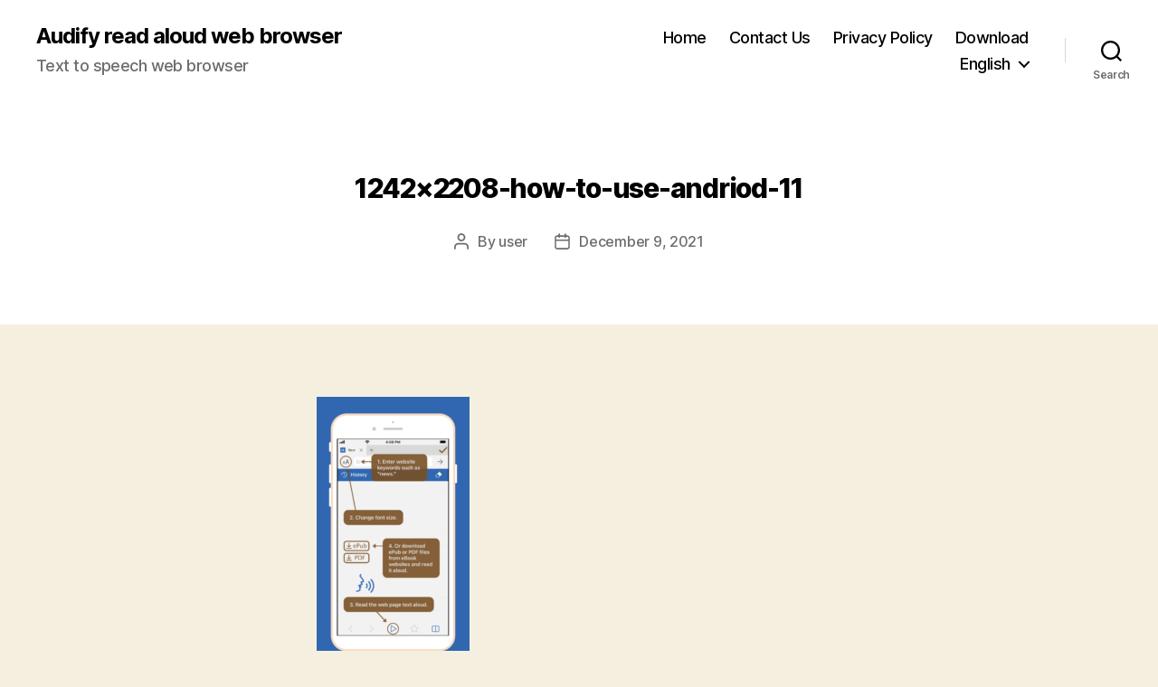

--- FILE ---
content_type: text/html; charset=UTF-8
request_url: https://www.tangerinesoftwarehouse.com/home/1242x2208-how-to-use-andriod-11/
body_size: 10619
content:
<!DOCTYPE html>

<html class="no-js" dir="ltr" lang="en-US" prefix="og: https://ogp.me/ns#">

	<head>

		<meta charset="UTF-8">
		<meta name="viewport" content="width=device-width, initial-scale=1.0">

		<link rel="profile" href="https://gmpg.org/xfn/11">

		<title>1242×2208-how-to-use-andriod-11 | Audify read aloud web browser</title>

		<!-- All in One SEO 4.6.3 - aioseo.com -->
		<meta name="robots" content="max-image-preview:large"/>
		<link rel="canonical" href="https://www.tangerinesoftwarehouse.com/home/1242x2208-how-to-use-andriod-11/"/>
		<meta name="generator" content="All in One SEO (AIOSEO) 4.6.3"/>
		<meta property="og:locale" content="en_US"/>
		<meta property="og:site_name" content="Audify read aloud web browser | Text to speech web browser"/>
		<meta property="og:type" content="article"/>
		<meta property="og:title" content="1242×2208-how-to-use-andriod-11 | Audify read aloud web browser"/>
		<meta property="og:url" content="https://www.tangerinesoftwarehouse.com/home/1242x2208-how-to-use-andriod-11/"/>
		<meta property="article:published_time" content="2021-12-09T09:26:54+00:00"/>
		<meta property="article:modified_time" content="2021-12-09T09:26:54+00:00"/>
		<meta name="twitter:card" content="summary"/>
		<meta name="twitter:title" content="1242×2208-how-to-use-andriod-11 | Audify read aloud web browser"/>
		<script type="application/ld+json" class="aioseo-schema">
			{"@context":"https:\/\/schema.org","@graph":[{"@type":"BreadcrumbList","@id":"https:\/\/www.tangerinesoftwarehouse.com\/home\/1242x2208-how-to-use-andriod-11\/#breadcrumblist","itemListElement":[{"@type":"ListItem","@id":"https:\/\/www.tangerinesoftwarehouse.com\/#listItem","position":1,"name":"Home","item":"https:\/\/www.tangerinesoftwarehouse.com\/","nextItem":"https:\/\/www.tangerinesoftwarehouse.com\/home\/1242x2208-how-to-use-andriod-11\/#listItem"},{"@type":"ListItem","@id":"https:\/\/www.tangerinesoftwarehouse.com\/home\/1242x2208-how-to-use-andriod-11\/#listItem","position":2,"name":"1242x2208-how-to-use-andriod-11","previousItem":"https:\/\/www.tangerinesoftwarehouse.com\/#listItem"}]},{"@type":"ItemPage","@id":"https:\/\/www.tangerinesoftwarehouse.com\/home\/1242x2208-how-to-use-andriod-11\/#itempage","url":"https:\/\/www.tangerinesoftwarehouse.com\/home\/1242x2208-how-to-use-andriod-11\/","name":"1242\u00d72208-how-to-use-andriod-11 | Audify read aloud web browser","inLanguage":"en-US","isPartOf":{"@id":"https:\/\/www.tangerinesoftwarehouse.com\/#website"},"breadcrumb":{"@id":"https:\/\/www.tangerinesoftwarehouse.com\/home\/1242x2208-how-to-use-andriod-11\/#breadcrumblist"},"author":{"@id":"https:\/\/www.tangerinesoftwarehouse.com\/author\/user\/#author"},"creator":{"@id":"https:\/\/www.tangerinesoftwarehouse.com\/author\/user\/#author"},"datePublished":"2021-12-09T09:26:54+00:00","dateModified":"2021-12-09T09:26:54+00:00"},{"@type":"Organization","@id":"https:\/\/www.tangerinesoftwarehouse.com\/#organization","name":"Tangerine Software House","url":"https:\/\/www.tangerinesoftwarehouse.com\/","logo":{"@type":"ImageObject","url":"https:\/\/www.tangerinesoftwarehouse.com\/wp-content\/uploads\/2021\/03\/cropped-logo-1.png","@id":"https:\/\/www.tangerinesoftwarehouse.com\/home\/1242x2208-how-to-use-andriod-11\/#organizationLogo","width":512,"height":512},"image":{"@id":"https:\/\/www.tangerinesoftwarehouse.com\/home\/1242x2208-how-to-use-andriod-11\/#organizationLogo"}},{"@type":"Person","@id":"https:\/\/www.tangerinesoftwarehouse.com\/author\/user\/#author","url":"https:\/\/www.tangerinesoftwarehouse.com\/author\/user\/","name":"user","image":{"@type":"ImageObject","@id":"https:\/\/www.tangerinesoftwarehouse.com\/home\/1242x2208-how-to-use-andriod-11\/#authorImage","url":"https:\/\/secure.gravatar.com\/avatar\/b58996c504c5638798eb6b511e6f49af?s=96&d=mm&r=g","width":96,"height":96,"caption":"user"}},{"@type":"WebSite","@id":"https:\/\/www.tangerinesoftwarehouse.com\/#website","url":"https:\/\/www.tangerinesoftwarehouse.com\/","name":"Tangerine Software House","description":"Text to speech web browser","inLanguage":"en-US","publisher":{"@id":"https:\/\/www.tangerinesoftwarehouse.com\/#organization"}}]}
		</script>
		<!-- All in One SEO -->

<link rel="alternate" type="application/rss+xml" title="Audify read aloud web browser &raquo; Feed" href="https://www.tangerinesoftwarehouse.com/feed/"/>
<link rel="alternate" type="application/rss+xml" title="Audify read aloud web browser &raquo; Comments Feed" href="https://www.tangerinesoftwarehouse.com/comments/feed/"/>
<script>window._wpemojiSettings={"baseUrl":"https:\/\/s.w.org\/images\/core\/emoji\/15.0.3\/72x72\/","ext":".png","svgUrl":"https:\/\/s.w.org\/images\/core\/emoji\/15.0.3\/svg\/","svgExt":".svg","source":{"concatemoji":"https:\/\/www.tangerinesoftwarehouse.com\/wp-includes\/js\/wp-emoji-release.min.js?ver=6.5.3"}};!function(i,n){var o,s,e;function c(e){try{var t={supportTests:e,timestamp:(new Date).valueOf()};sessionStorage.setItem(o,JSON.stringify(t))}catch(e){}}function p(e,t,n){e.clearRect(0,0,e.canvas.width,e.canvas.height),e.fillText(t,0,0);var t=new Uint32Array(e.getImageData(0,0,e.canvas.width,e.canvas.height).data),r=(e.clearRect(0,0,e.canvas.width,e.canvas.height),e.fillText(n,0,0),new Uint32Array(e.getImageData(0,0,e.canvas.width,e.canvas.height).data));return t.every(function(e,t){return e===r[t]})}function u(e,t,n){switch(t){case"flag":return n(e,"\ud83c\udff3\ufe0f\u200d\u26a7\ufe0f","\ud83c\udff3\ufe0f\u200b\u26a7\ufe0f")?!1:!n(e,"\ud83c\uddfa\ud83c\uddf3","\ud83c\uddfa\u200b\ud83c\uddf3")&&!n(e,"\ud83c\udff4\udb40\udc67\udb40\udc62\udb40\udc65\udb40\udc6e\udb40\udc67\udb40\udc7f","\ud83c\udff4\u200b\udb40\udc67\u200b\udb40\udc62\u200b\udb40\udc65\u200b\udb40\udc6e\u200b\udb40\udc67\u200b\udb40\udc7f");case"emoji":return!n(e,"\ud83d\udc26\u200d\u2b1b","\ud83d\udc26\u200b\u2b1b")}return!1}function f(e,t,n){var r="undefined"!=typeof WorkerGlobalScope&&self instanceof WorkerGlobalScope?new OffscreenCanvas(300,150):i.createElement("canvas"),a=r.getContext("2d",{willReadFrequently:!0}),o=(a.textBaseline="top",a.font="600 32px Arial",{});return e.forEach(function(e){o[e]=t(a,e,n)}),o}function t(e){var t=i.createElement("script");t.src=e,t.defer=!0,i.head.appendChild(t)}"undefined"!=typeof Promise&&(o="wpEmojiSettingsSupports",s=["flag","emoji"],n.supports={everything:!0,everythingExceptFlag:!0},e=new Promise(function(e){i.addEventListener("DOMContentLoaded",e,{once:!0})}),new Promise(function(t){var n=function(){try{var e=JSON.parse(sessionStorage.getItem(o));if("object"==typeof e&&"number"==typeof e.timestamp&&(new Date).valueOf()<e.timestamp+604800&&"object"==typeof e.supportTests)return e.supportTests}catch(e){}return null}();if(!n){if("undefined"!=typeof Worker&&"undefined"!=typeof OffscreenCanvas&&"undefined"!=typeof URL&&URL.createObjectURL&&"undefined"!=typeof Blob)try{var e="postMessage("+f.toString()+"("+[JSON.stringify(s),u.toString(),p.toString()].join(",")+"));",r=new Blob([e],{type:"text/javascript"}),a=new Worker(URL.createObjectURL(r),{name:"wpTestEmojiSupports"});return void(a.onmessage=function(e){c(n=e.data),a.terminate(),t(n)})}catch(e){}c(n=f(s,u,p))}t(n)}).then(function(e){for(var t in e)n.supports[t]=e[t],n.supports.everything=n.supports.everything&&n.supports[t],"flag"!==t&&(n.supports.everythingExceptFlag=n.supports.everythingExceptFlag&&n.supports[t]);n.supports.everythingExceptFlag=n.supports.everythingExceptFlag&&!n.supports.flag,n.DOMReady=!1,n.readyCallback=function(){n.DOMReady=!0}}).then(function(){return e}).then(function(){var e;n.supports.everything||(n.readyCallback(),(e=n.source||{}).concatemoji?t(e.concatemoji):e.wpemoji&&e.twemoji&&(t(e.twemoji),t(e.wpemoji)))}))}((window,document),window._wpemojiSettings);</script>
<style id='wp-emoji-styles-inline-css'>img.wp-smiley,img.emoji{display:inline!important;border:none!important;box-shadow:none!important;height:1em!important;width:1em!important;margin:0 .07em!important;vertical-align:-.1em!important;background:none!important;padding:0!important}</style>
<link rel='stylesheet' id='wp-block-library-css' href='https://www.tangerinesoftwarehouse.com/wp-includes/css/dist/block-library/style.min.css?ver=6.5.3' media='all'/>
<style id='classic-theme-styles-inline-css'>.wp-block-button__link{color:#fff;background-color:#32373c;border-radius:9999px;box-shadow:none;text-decoration:none;padding:calc(.667em + 2px) calc(1.333em + 2px);font-size:1.125em}.wp-block-file__button{background:#32373c;color:#fff;text-decoration:none}</style>
<style id='global-styles-inline-css'>body{--wp--preset--color--black:#000;--wp--preset--color--cyan-bluish-gray:#abb8c3;--wp--preset--color--white:#fff;--wp--preset--color--pale-pink:#f78da7;--wp--preset--color--vivid-red:#cf2e2e;--wp--preset--color--luminous-vivid-orange:#ff6900;--wp--preset--color--luminous-vivid-amber:#fcb900;--wp--preset--color--light-green-cyan:#7bdcb5;--wp--preset--color--vivid-green-cyan:#00d084;--wp--preset--color--pale-cyan-blue:#8ed1fc;--wp--preset--color--vivid-cyan-blue:#0693e3;--wp--preset--color--vivid-purple:#9b51e0;--wp--preset--color--accent:#cd2653;--wp--preset--color--primary:#000;--wp--preset--color--secondary:#6d6d6d;--wp--preset--color--subtle-background:#dcd7ca;--wp--preset--color--background:#f5efe0;--wp--preset--gradient--vivid-cyan-blue-to-vivid-purple:linear-gradient(135deg,rgba(6,147,227,1) 0%,#9b51e0 100%);--wp--preset--gradient--light-green-cyan-to-vivid-green-cyan:linear-gradient(135deg,#7adcb4 0%,#00d082 100%);--wp--preset--gradient--luminous-vivid-amber-to-luminous-vivid-orange:linear-gradient(135deg,rgba(252,185,0,1) 0%,rgba(255,105,0,1) 100%);--wp--preset--gradient--luminous-vivid-orange-to-vivid-red:linear-gradient(135deg,rgba(255,105,0,1) 0%,#cf2e2e 100%);--wp--preset--gradient--very-light-gray-to-cyan-bluish-gray:linear-gradient(135deg,#eee 0%,#a9b8c3 100%);--wp--preset--gradient--cool-to-warm-spectrum:linear-gradient(135deg,#4aeadc 0%,#9778d1 20%,#cf2aba 40%,#ee2c82 60%,#fb6962 80%,#fef84c 100%);--wp--preset--gradient--blush-light-purple:linear-gradient(135deg,#ffceec 0%,#9896f0 100%);--wp--preset--gradient--blush-bordeaux:linear-gradient(135deg,#fecda5 0%,#fe2d2d 50%,#6b003e 100%);--wp--preset--gradient--luminous-dusk:linear-gradient(135deg,#ffcb70 0%,#c751c0 50%,#4158d0 100%);--wp--preset--gradient--pale-ocean:linear-gradient(135deg,#fff5cb 0%,#b6e3d4 50%,#33a7b5 100%);--wp--preset--gradient--electric-grass:linear-gradient(135deg,#caf880 0%,#71ce7e 100%);--wp--preset--gradient--midnight:linear-gradient(135deg,#020381 0%,#2874fc 100%);--wp--preset--font-size--small:18px;--wp--preset--font-size--medium:20px;--wp--preset--font-size--large:26.25px;--wp--preset--font-size--x-large:42px;--wp--preset--font-size--normal:21px;--wp--preset--font-size--larger:32px;--wp--preset--spacing--20:.44rem;--wp--preset--spacing--30:.67rem;--wp--preset--spacing--40:1rem;--wp--preset--spacing--50:1.5rem;--wp--preset--spacing--60:2.25rem;--wp--preset--spacing--70:3.38rem;--wp--preset--spacing--80:5.06rem;--wp--preset--shadow--natural:6px 6px 9px rgba(0,0,0,.2);--wp--preset--shadow--deep:12px 12px 50px rgba(0,0,0,.4);--wp--preset--shadow--sharp:6px 6px 0 rgba(0,0,0,.2);--wp--preset--shadow--outlined:6px 6px 0 -3px rgba(255,255,255,1) , 6px 6px rgba(0,0,0,1);--wp--preset--shadow--crisp:6px 6px 0 rgba(0,0,0,1)}:where(.is-layout-flex){gap:.5em}:where(.is-layout-grid){gap:.5em}body .is-layout-flex{display:flex}body .is-layout-flex{flex-wrap:wrap;align-items:center}body .is-layout-flex>*{margin:0}body .is-layout-grid{display:grid}body .is-layout-grid>*{margin:0}:where(.wp-block-columns.is-layout-flex){gap:2em}:where(.wp-block-columns.is-layout-grid){gap:2em}:where(.wp-block-post-template.is-layout-flex){gap:1.25em}:where(.wp-block-post-template.is-layout-grid){gap:1.25em}.has-black-color{color:var(--wp--preset--color--black)!important}.has-cyan-bluish-gray-color{color:var(--wp--preset--color--cyan-bluish-gray)!important}.has-white-color{color:var(--wp--preset--color--white)!important}.has-pale-pink-color{color:var(--wp--preset--color--pale-pink)!important}.has-vivid-red-color{color:var(--wp--preset--color--vivid-red)!important}.has-luminous-vivid-orange-color{color:var(--wp--preset--color--luminous-vivid-orange)!important}.has-luminous-vivid-amber-color{color:var(--wp--preset--color--luminous-vivid-amber)!important}.has-light-green-cyan-color{color:var(--wp--preset--color--light-green-cyan)!important}.has-vivid-green-cyan-color{color:var(--wp--preset--color--vivid-green-cyan)!important}.has-pale-cyan-blue-color{color:var(--wp--preset--color--pale-cyan-blue)!important}.has-vivid-cyan-blue-color{color:var(--wp--preset--color--vivid-cyan-blue)!important}.has-vivid-purple-color{color:var(--wp--preset--color--vivid-purple)!important}.has-black-background-color{background-color:var(--wp--preset--color--black)!important}.has-cyan-bluish-gray-background-color{background-color:var(--wp--preset--color--cyan-bluish-gray)!important}.has-white-background-color{background-color:var(--wp--preset--color--white)!important}.has-pale-pink-background-color{background-color:var(--wp--preset--color--pale-pink)!important}.has-vivid-red-background-color{background-color:var(--wp--preset--color--vivid-red)!important}.has-luminous-vivid-orange-background-color{background-color:var(--wp--preset--color--luminous-vivid-orange)!important}.has-luminous-vivid-amber-background-color{background-color:var(--wp--preset--color--luminous-vivid-amber)!important}.has-light-green-cyan-background-color{background-color:var(--wp--preset--color--light-green-cyan)!important}.has-vivid-green-cyan-background-color{background-color:var(--wp--preset--color--vivid-green-cyan)!important}.has-pale-cyan-blue-background-color{background-color:var(--wp--preset--color--pale-cyan-blue)!important}.has-vivid-cyan-blue-background-color{background-color:var(--wp--preset--color--vivid-cyan-blue)!important}.has-vivid-purple-background-color{background-color:var(--wp--preset--color--vivid-purple)!important}.has-black-border-color{border-color:var(--wp--preset--color--black)!important}.has-cyan-bluish-gray-border-color{border-color:var(--wp--preset--color--cyan-bluish-gray)!important}.has-white-border-color{border-color:var(--wp--preset--color--white)!important}.has-pale-pink-border-color{border-color:var(--wp--preset--color--pale-pink)!important}.has-vivid-red-border-color{border-color:var(--wp--preset--color--vivid-red)!important}.has-luminous-vivid-orange-border-color{border-color:var(--wp--preset--color--luminous-vivid-orange)!important}.has-luminous-vivid-amber-border-color{border-color:var(--wp--preset--color--luminous-vivid-amber)!important}.has-light-green-cyan-border-color{border-color:var(--wp--preset--color--light-green-cyan)!important}.has-vivid-green-cyan-border-color{border-color:var(--wp--preset--color--vivid-green-cyan)!important}.has-pale-cyan-blue-border-color{border-color:var(--wp--preset--color--pale-cyan-blue)!important}.has-vivid-cyan-blue-border-color{border-color:var(--wp--preset--color--vivid-cyan-blue)!important}.has-vivid-purple-border-color{border-color:var(--wp--preset--color--vivid-purple)!important}.has-vivid-cyan-blue-to-vivid-purple-gradient-background{background:var(--wp--preset--gradient--vivid-cyan-blue-to-vivid-purple)!important}.has-light-green-cyan-to-vivid-green-cyan-gradient-background{background:var(--wp--preset--gradient--light-green-cyan-to-vivid-green-cyan)!important}.has-luminous-vivid-amber-to-luminous-vivid-orange-gradient-background{background:var(--wp--preset--gradient--luminous-vivid-amber-to-luminous-vivid-orange)!important}.has-luminous-vivid-orange-to-vivid-red-gradient-background{background:var(--wp--preset--gradient--luminous-vivid-orange-to-vivid-red)!important}.has-very-light-gray-to-cyan-bluish-gray-gradient-background{background:var(--wp--preset--gradient--very-light-gray-to-cyan-bluish-gray)!important}.has-cool-to-warm-spectrum-gradient-background{background:var(--wp--preset--gradient--cool-to-warm-spectrum)!important}.has-blush-light-purple-gradient-background{background:var(--wp--preset--gradient--blush-light-purple)!important}.has-blush-bordeaux-gradient-background{background:var(--wp--preset--gradient--blush-bordeaux)!important}.has-luminous-dusk-gradient-background{background:var(--wp--preset--gradient--luminous-dusk)!important}.has-pale-ocean-gradient-background{background:var(--wp--preset--gradient--pale-ocean)!important}.has-electric-grass-gradient-background{background:var(--wp--preset--gradient--electric-grass)!important}.has-midnight-gradient-background{background:var(--wp--preset--gradient--midnight)!important}.has-small-font-size{font-size:var(--wp--preset--font-size--small)!important}.has-medium-font-size{font-size:var(--wp--preset--font-size--medium)!important}.has-large-font-size{font-size:var(--wp--preset--font-size--large)!important}.has-x-large-font-size{font-size:var(--wp--preset--font-size--x-large)!important}.wp-block-navigation a:where(:not(.wp-element-button)){color:inherit}:where(.wp-block-post-template.is-layout-flex){gap:1.25em}:where(.wp-block-post-template.is-layout-grid){gap:1.25em}:where(.wp-block-columns.is-layout-flex){gap:2em}:where(.wp-block-columns.is-layout-grid){gap:2em}.wp-block-pullquote{font-size:1.5em;line-height:1.6}</style>
<link rel='stylesheet' id='contact-form-7-css' href='https://www.tangerinesoftwarehouse.com/wp-content/plugins/contact-form-7/includes/css/styles.css?ver=5.9.5' media='all'/>
<link rel='stylesheet' id='dashicons-css' href='https://www.tangerinesoftwarehouse.com/wp-includes/css/dashicons.min.css?ver=6.5.3' media='all'/>
<link rel='stylesheet' id='post-views-counter-frontend-css' href='https://www.tangerinesoftwarehouse.com/wp-content/plugins/post-views-counter/css/frontend.min.css?ver=1.4.6' media='all'/>
<link rel='stylesheet' id='twentytwenty-style-css' href='https://www.tangerinesoftwarehouse.com/wp-content/themes/twentytwenty/style.css?ver=2.6' media='all'/>
<style id='twentytwenty-style-inline-css'>.color-accent,.color-accent-hover:hover,.color-accent-hover:focus,:root .has-accent-color,.has-drop-cap:not(:focus):first-letter,.wp-block-button.is-style-outline,a {color:#cd2653}blockquote,.border-color-accent,.border-color-accent-hover:hover,.border-color-accent-hover:focus{border-color:#cd2653}button,.button,.faux-button,.wp-block-button__link,.wp-block-file .wp-block-file__button,input[type="button"],input[type="reset"],input[type="submit"],.bg-accent,.bg-accent-hover:hover,.bg-accent-hover:focus,:root .has-accent-background-color,.comment-reply-link{background-color:#cd2653}.fill-children-accent,.fill-children-accent *{fill:#cd2653}body,.entry-title a,:root .has-primary-color{color:#000}:root .has-primary-background-color{background-color:#000}cite,figcaption,.wp-caption-text,.post-meta,.entry-content .wp-block-archives li,.entry-content .wp-block-categories li,.entry-content .wp-block-latest-posts li,.wp-block-latest-comments__comment-date,.wp-block-latest-posts__post-date,.wp-block-embed figcaption,.wp-block-image figcaption,.wp-block-pullquote cite,.comment-metadata,.comment-respond .comment-notes,.comment-respond .logged-in-as,.pagination .dots,.entry-content hr:not(.has-background),hr.styled-separator,:root .has-secondary-color {color:#6d6d6d}:root .has-secondary-background-color{background-color:#6d6d6d}pre,fieldset,input,textarea,table,table *,hr{border-color:#dcd7ca}caption,code,code,kbd,samp,.wp-block-table.is-style-stripes tbody tr:nth-child(odd),:root .has-subtle-background-background-color {background-color:#dcd7ca}.wp-block-table.is-style-stripes{border-bottom-color:#dcd7ca}.wp-block-latest-posts.is-grid li{border-top-color:#dcd7ca}:root .has-subtle-background-color{color:#dcd7ca}body:not(.overlay-header) .primary-menu > li > a,body:not(.overlay-header) .primary-menu > li > .icon,.modal-menu a,.footer-menu a, .footer-widgets a:where(:not(.wp-block-button__link)),#site-footer .wp-block-button.is-style-outline,.wp-block-pullquote:before,.singular:not(.overlay-header) .entry-header a,.archive-header a,.header-footer-group .color-accent,.header-footer-group .color-accent-hover:hover {color:#cd2653}.social-icons a,#site-footer button:not(.toggle),#site-footer .button,#site-footer .faux-button,#site-footer .wp-block-button__link,#site-footer .wp-block-file__button,#site-footer input[type="button"],#site-footer input[type="reset"],#site-footer input[type="submit"] {background-color:#cd2653}.header-footer-group,body:not(.overlay-header) #site-header .toggle,.menu-modal .toggle {color:#000}body:not(.overlay-header) .primary-menu ul {background-color:#000}body:not(.overlay-header) .primary-menu > li > ul:after {border-bottom-color:#000}body:not(.overlay-header) .primary-menu ul ul:after {border-left-color:#000}.site-description,body:not(.overlay-header) .toggle-inner .toggle-text,.widget .post-date,.widget .rss-date,.widget_archive li,.widget_categories li,.widget cite,.widget_pages li,.widget_meta li,.widget_nav_menu li,.powered-by-wordpress,.footer-credits .privacy-policy,.to-the-top,.singular .entry-header .post-meta,.singular:not(.overlay-header) .entry-header .post-meta a {color:#6d6d6d}.header-footer-group pre,.header-footer-group fieldset,.header-footer-group input,.header-footer-group textarea,.header-footer-group table,.header-footer-group table *,.footer-nav-widgets-wrapper,#site-footer,.menu-modal nav *,.footer-widgets-outer-wrapper,.footer-top{border-color:#dcd7ca}.header-footer-group table caption,body:not(.overlay-header) .header-inner .toggle-wrapper::before {background-color:#dcd7ca}</style>
<link rel='stylesheet' id='twentytwenty-fonts-css' href='https://www.tangerinesoftwarehouse.com/wp-content/themes/twentytwenty/assets/css/font-inter.css?ver=2.6' media='all'/>
<link rel='stylesheet' id='twentytwenty-print-style-css' href='https://www.tangerinesoftwarehouse.com/wp-content/themes/twentytwenty/print.css?ver=2.6' media='print'/>
<script src="https://www.tangerinesoftwarehouse.com/wp-content/themes/twentytwenty/assets/js/index.js?ver=2.6" id="twentytwenty-js-js" defer data-wp-strategy="defer"></script>
<link rel="https://api.w.org/" href="https://www.tangerinesoftwarehouse.com/wp-json/"/><link rel="alternate" type="application/json" href="https://www.tangerinesoftwarehouse.com/wp-json/wp/v2/media/2532"/><link rel="EditURI" type="application/rsd+xml" title="RSD" href="https://www.tangerinesoftwarehouse.com/xmlrpc.php?rsd"/>
<meta name="generator" content="WordPress 6.5.3"/>
<link rel='shortlink' href='https://www.tangerinesoftwarehouse.com/?p=2532'/>
<link rel="alternate" type="application/json+oembed" href="https://www.tangerinesoftwarehouse.com/wp-json/oembed/1.0/embed?url=https%3A%2F%2Fwww.tangerinesoftwarehouse.com%2Fhome%2F1242x2208-how-to-use-andriod-11%2F"/>
<link rel="alternate" type="text/xml+oembed" href="https://www.tangerinesoftwarehouse.com/wp-json/oembed/1.0/embed?url=https%3A%2F%2Fwww.tangerinesoftwarehouse.com%2Fhome%2F1242x2208-how-to-use-andriod-11%2F&#038;format=xml"/>
	<script>document.documentElement.className=document.documentElement.className.replace('no-js','js');</script>
	<link rel="icon" href="https://www.tangerinesoftwarehouse.com/wp-content/uploads/2021/03/cropped-logo-1-32x32.png" sizes="32x32"/>
<link rel="icon" href="https://www.tangerinesoftwarehouse.com/wp-content/uploads/2021/03/cropped-logo-1-192x192.png" sizes="192x192"/>
<link rel="apple-touch-icon" href="https://www.tangerinesoftwarehouse.com/wp-content/uploads/2021/03/cropped-logo-1-180x180.png"/>
<meta name="msapplication-TileImage" content="https://www.tangerinesoftwarehouse.com/wp-content/uploads/2021/03/cropped-logo-1-270x270.png"/>
		<style id="wp-custom-css">h1{font-size:3rem}h3{font-size:3rem}.home .entry-header{display:none}</style>
		
	</head>

	<body class="attachment attachment-template-default attachmentid-2532 attachment-png wp-embed-responsive singular enable-search-modal missing-post-thumbnail has-no-pagination not-showing-comments show-avatars footer-top-hidden">

		<a class="skip-link screen-reader-text" href="#site-content">Skip to the content</a>
		<header id="site-header" class="header-footer-group">

			<div class="header-inner section-inner">

				<div class="header-titles-wrapper">

					
						<button class="toggle search-toggle mobile-search-toggle" data-toggle-target=".search-modal" data-toggle-body-class="showing-search-modal" data-set-focus=".search-modal .search-field" aria-expanded="false">
							<span class="toggle-inner">
								<span class="toggle-icon">
									<svg class="svg-icon" aria-hidden="true" role="img" focusable="false" xmlns="http://www.w3.org/2000/svg" width="23" height="23" viewBox="0 0 23 23"><path d="M38.710696,48.0601792 L43,52.3494831 L41.3494831,54 L37.0601792,49.710696 C35.2632422,51.1481185 32.9839107,52.0076499 30.5038249,52.0076499 C24.7027226,52.0076499 20,47.3049272 20,41.5038249 C20,35.7027226 24.7027226,31 30.5038249,31 C36.3049272,31 41.0076499,35.7027226 41.0076499,41.5038249 C41.0076499,43.9839107 40.1481185,46.2632422 38.710696,48.0601792 Z M36.3875844,47.1716785 C37.8030221,45.7026647 38.6734666,43.7048964 38.6734666,41.5038249 C38.6734666,36.9918565 35.0157934,33.3341833 30.5038249,33.3341833 C25.9918565,33.3341833 22.3341833,36.9918565 22.3341833,41.5038249 C22.3341833,46.0157934 25.9918565,49.6734666 30.5038249,49.6734666 C32.7048964,49.6734666 34.7026647,48.8030221 36.1716785,47.3875844 C36.2023931,47.347638 36.2360451,47.3092237 36.2726343,47.2726343 C36.3092237,47.2360451 36.347638,47.2023931 36.3875844,47.1716785 Z" transform="translate(-20 -31)"/></svg>								</span>
								<span class="toggle-text">Search</span>
							</span>
						</button><!-- .search-toggle -->

					
					<div class="header-titles">

						<div class="site-title faux-heading"><a href="https://www.tangerinesoftwarehouse.com/">Audify read aloud web browser</a></div><div class="site-description">Text to speech web browser</div><!-- .site-description -->
					</div><!-- .header-titles -->

					<button class="toggle nav-toggle mobile-nav-toggle" data-toggle-target=".menu-modal" data-toggle-body-class="showing-menu-modal" aria-expanded="false" data-set-focus=".close-nav-toggle">
						<span class="toggle-inner">
							<span class="toggle-icon">
								<svg class="svg-icon" aria-hidden="true" role="img" focusable="false" xmlns="http://www.w3.org/2000/svg" width="26" height="7" viewBox="0 0 26 7"><path fill-rule="evenodd" d="M332.5,45 C330.567003,45 329,43.4329966 329,41.5 C329,39.5670034 330.567003,38 332.5,38 C334.432997,38 336,39.5670034 336,41.5 C336,43.4329966 334.432997,45 332.5,45 Z M342,45 C340.067003,45 338.5,43.4329966 338.5,41.5 C338.5,39.5670034 340.067003,38 342,38 C343.932997,38 345.5,39.5670034 345.5,41.5 C345.5,43.4329966 343.932997,45 342,45 Z M351.5,45 C349.567003,45 348,43.4329966 348,41.5 C348,39.5670034 349.567003,38 351.5,38 C353.432997,38 355,39.5670034 355,41.5 C355,43.4329966 353.432997,45 351.5,45 Z" transform="translate(-329 -38)"/></svg>							</span>
							<span class="toggle-text">Menu</span>
						</span>
					</button><!-- .nav-toggle -->

				</div><!-- .header-titles-wrapper -->

				<div class="header-navigation-wrapper">

					
							<nav class="primary-menu-wrapper" aria-label="Horizontal">

								<ul class="primary-menu reset-list-style">

								<li id="menu-item-23" class="menu-item menu-item-type-custom menu-item-object-custom menu-item-home menu-item-23"><a href="https://www.tangerinesoftwarehouse.com/">Home</a></li>
<li id="menu-item-210" class="menu-item menu-item-type-post_type menu-item-object-page menu-item-210"><a href="https://www.tangerinesoftwarehouse.com/contact-us/">Contact Us</a></li>
<li id="menu-item-1694" class="menu-item menu-item-type-post_type menu-item-object-page menu-item-1694"><a href="https://www.tangerinesoftwarehouse.com/audify-web-browser-privacy-policy/">Privacy Policy</a></li>
<li id="menu-item-3379" class="menu-item menu-item-type-post_type menu-item-object-page menu-item-3379"><a href="https://www.tangerinesoftwarehouse.com/download/">Download</a></li>
<li id="menu-item-51" class="pll-parent-menu-item menu-item menu-item-type-custom menu-item-object-custom menu-item-has-children menu-item-51"><a href="#pll_switcher">English</a><span class="icon"></span>
<ul class="sub-menu">
	<li id="menu-item-51-zh-tw" class="lang-item lang-item-6 lang-item-zh-tw no-translation lang-item-first menu-item menu-item-type-custom menu-item-object-custom menu-item-51-zh-tw"><a href="https://www.tangerinesoftwarehouse.com/zh-tw/%e9%a6%96%e9%a0%81/" hreflang="zh-TW" lang="zh-TW">中文 (台灣)</a></li>
	<li id="menu-item-51-en" class="lang-item lang-item-14 lang-item-en current-lang no-translation menu-item menu-item-type-custom menu-item-object-custom menu-item-home menu-item-51-en"><a href="https://www.tangerinesoftwarehouse.com/" hreflang="en-US" lang="en-US">English</a></li>
	<li id="menu-item-51-ja" class="lang-item lang-item-38 lang-item-ja no-translation menu-item menu-item-type-custom menu-item-object-custom menu-item-51-ja"><a href="https://www.tangerinesoftwarehouse.com/ja/%e3%83%9b%e3%83%bc%e3%83%a0%e3%83%9a%e3%83%bc%e3%82%b8/" hreflang="ja" lang="ja">日本語</a></li>
	<li id="menu-item-51-ko" class="lang-item lang-item-56 lang-item-ko no-translation menu-item menu-item-type-custom menu-item-object-custom menu-item-51-ko"><a href="https://www.tangerinesoftwarehouse.com/ko/%ed%99%88%ed%8e%98%ec%9d%b4%ec%a7%80/" hreflang="ko-KR" lang="ko-KR">한국어</a></li>
	<li id="menu-item-51-fr" class="lang-item lang-item-62 lang-item-fr no-translation menu-item menu-item-type-custom menu-item-object-custom menu-item-51-fr"><a href="https://www.tangerinesoftwarehouse.com/fr/page-daccueil/" hreflang="fr-FR" lang="fr-FR">Français</a></li>
	<li id="menu-item-51-es" class="lang-item lang-item-68 lang-item-es no-translation menu-item menu-item-type-custom menu-item-object-custom menu-item-51-es"><a href="https://www.tangerinesoftwarehouse.com/es/pagina-de-inicio/" hreflang="es-ES" lang="es-ES">Español</a></li>
	<li id="menu-item-51-ru" class="lang-item lang-item-72 lang-item-ru no-translation menu-item menu-item-type-custom menu-item-object-custom menu-item-51-ru"><a href="https://www.tangerinesoftwarehouse.com/ru/%d0%b4%d0%be%d0%bc%d0%b0%d1%88%d0%bd%d1%8f%d1%8f-%d1%81%d1%82%d1%80%d0%b0%d0%bd%d0%b8%d1%86%d0%b0/" hreflang="ru-RU" lang="ru-RU">Русский</a></li>
	<li id="menu-item-51-de" class="lang-item lang-item-75 lang-item-de no-translation menu-item menu-item-type-custom menu-item-object-custom menu-item-51-de"><a href="https://www.tangerinesoftwarehouse.com/de/startseite/" hreflang="de-DE" lang="de-DE">Deutsch</a></li>
	<li id="menu-item-51-pt" class="lang-item lang-item-82 lang-item-pt no-translation menu-item menu-item-type-custom menu-item-object-custom menu-item-51-pt"><a href="https://www.tangerinesoftwarehouse.com/pt/pagina-inicial/" hreflang="pt-PT" lang="pt-PT">Português</a></li>
	<li id="menu-item-51-ar" class="lang-item lang-item-85 lang-item-ar no-translation menu-item menu-item-type-custom menu-item-object-custom menu-item-51-ar"><a href="https://www.tangerinesoftwarehouse.com/ar/%d8%a7%d9%84%d8%b5%d9%81%d8%ad%d8%a9-%d8%a7%d9%84%d8%b1%d8%a6%d9%8a%d8%b3%d9%8a%d8%a9/" hreflang="ar" lang="ar">العربية</a></li>
	<li id="menu-item-51-it" class="lang-item lang-item-95 lang-item-it no-translation menu-item menu-item-type-custom menu-item-object-custom menu-item-51-it"><a href="https://www.tangerinesoftwarehouse.com/it/pagina-iniziale/" hreflang="it-IT" lang="it-IT">Italiano</a></li>
	<li id="menu-item-51-id" class="lang-item lang-item-100 lang-item-id no-translation menu-item menu-item-type-custom menu-item-object-custom menu-item-51-id"><a href="https://www.tangerinesoftwarehouse.com/id/rumah/" hreflang="id-ID" lang="id-ID">Bahasa Indonesia</a></li>
	<li id="menu-item-51-hi" class="lang-item lang-item-108 lang-item-hi no-translation menu-item menu-item-type-custom menu-item-object-custom menu-item-51-hi"><a href="https://www.tangerinesoftwarehouse.com/hi/%e0%a4%98%e0%a4%b0/" hreflang="hi-IN" lang="hi-IN">हिन्दी</a></li>
	<li id="menu-item-51-sv" class="lang-item lang-item-112 lang-item-sv no-translation menu-item menu-item-type-custom menu-item-object-custom menu-item-51-sv"><a href="https://www.tangerinesoftwarehouse.com/sv/audify-las-hogt-webblasare-e-bok-webbsida-laser-hogt-2/" hreflang="sv-SE" lang="sv-SE">Svenska</a></li>
	<li id="menu-item-51-tr" class="lang-item lang-item-119 lang-item-tr no-translation menu-item menu-item-type-custom menu-item-object-custom menu-item-51-tr"><a href="https://www.tangerinesoftwarehouse.com/tr/ana-sayfa/" hreflang="tr-TR" lang="tr-TR">Türkçe</a></li>
	<li id="menu-item-51-uk" class="lang-item lang-item-128 lang-item-uk no-translation menu-item menu-item-type-custom menu-item-object-custom menu-item-51-uk"><a href="https://www.tangerinesoftwarehouse.com/uk/%d0%b4%d0%be%d0%bc%d0%b0%d1%88%d0%bd%d1%8f-%d1%81%d1%82%d0%be%d1%80%d1%96%d0%bd%d0%ba%d0%b0/" hreflang="uk" lang="uk">Українська</a></li>
	<li id="menu-item-51-pl" class="lang-item lang-item-134 lang-item-pl no-translation menu-item menu-item-type-custom menu-item-object-custom menu-item-51-pl"><a href="https://www.tangerinesoftwarehouse.com/pl/strona-glowna/" hreflang="pl-PL" lang="pl-PL">Polski</a></li>
	<li id="menu-item-51-ro" class="lang-item lang-item-140 lang-item-ro no-translation menu-item menu-item-type-custom menu-item-object-custom menu-item-51-ro"><a href="https://www.tangerinesoftwarehouse.com/ro/pagina-principala/" hreflang="ro-RO" lang="ro-RO">Română</a></li>
	<li id="menu-item-51-el" class="lang-item lang-item-146 lang-item-el no-translation menu-item menu-item-type-custom menu-item-object-custom menu-item-51-el"><a href="https://www.tangerinesoftwarehouse.com/el/%ce%b1%cf%81%cf%87%ce%b9%ce%ba%ce%ae-%cf%83%ce%b5%ce%bb%ce%af%ce%b4%ce%b1/" hreflang="el" lang="el">Ελληνικά</a></li>
	<li id="menu-item-51-nl" class="lang-item lang-item-152 lang-item-nl no-translation menu-item menu-item-type-custom menu-item-object-custom menu-item-51-nl"><a href="https://www.tangerinesoftwarehouse.com/nl/startpagina/" hreflang="nl-NL" lang="nl-NL">Nederlands</a></li>
	<li id="menu-item-51-th" class="lang-item lang-item-158 lang-item-th no-translation menu-item menu-item-type-custom menu-item-object-custom menu-item-51-th"><a href="https://www.tangerinesoftwarehouse.com/th/home-2/" hreflang="th" lang="th">ไทย</a></li>
	<li id="menu-item-51-vi" class="lang-item lang-item-163 lang-item-vi no-translation menu-item menu-item-type-custom menu-item-object-custom menu-item-51-vi"><a href="https://www.tangerinesoftwarehouse.com/vi/trang-chu/" hreflang="vi" lang="vi">Tiếng Việt</a></li>
	<li id="menu-item-51-ms" class="lang-item lang-item-168 lang-item-ms no-translation menu-item menu-item-type-custom menu-item-object-custom menu-item-51-ms"><a href="https://www.tangerinesoftwarehouse.com/ms/audify-teks-ke-ucapan-tts/" hreflang="ms-MY" lang="ms-MY">Bahasa Melayu</a></li>
	<li id="menu-item-51-hu" class="lang-item lang-item-173 lang-item-hu no-translation menu-item menu-item-type-custom menu-item-object-custom menu-item-51-hu"><a href="https://www.tangerinesoftwarehouse.com/hu/audify-szovegfelolvaso-tts/" hreflang="hu-HU" lang="hu-HU">Magyar</a></li>
	<li id="menu-item-51-cs" class="lang-item lang-item-178 lang-item-cs no-translation menu-item menu-item-type-custom menu-item-object-custom menu-item-51-cs"><a href="https://www.tangerinesoftwarehouse.com/cs/audify-textu-na-rec-web-tts/" hreflang="cs-CZ" lang="cs-CZ">Čeština</a></li>
	<li id="menu-item-51-da" class="lang-item lang-item-183 lang-item-da no-translation menu-item menu-item-type-custom menu-item-object-custom menu-item-51-da"><a href="https://www.tangerinesoftwarehouse.com/da/audify-tekst-til-tale-web-tts/" hreflang="da-DK" lang="da-DK">Dansk</a></li>
	<li id="menu-item-51-nn" class="lang-item lang-item-188 lang-item-nn no-translation menu-item menu-item-type-custom menu-item-object-custom menu-item-51-nn"><a href="https://www.tangerinesoftwarehouse.com/nn/forside/" hreflang="nn-NO" lang="nn-NO">Norsk Nynorsk</a></li>
	<li id="menu-item-51-fi" class="lang-item lang-item-193 lang-item-fi no-translation menu-item menu-item-type-custom menu-item-object-custom menu-item-51-fi"><a href="https://www.tangerinesoftwarehouse.com/fi/etusivu/" hreflang="fi" lang="fi">Suomi</a></li>
	<li id="menu-item-51-bg" class="lang-item lang-item-198 lang-item-bg no-translation menu-item menu-item-type-custom menu-item-object-custom menu-item-51-bg"><a href="https://www.tangerinesoftwarehouse.com/bg/%d0%bf%d1%8a%d1%80%d0%b2%d0%b0-%d1%81%d1%82%d1%80%d0%b0%d0%bd%d0%b8%d1%86%d0%b0/" hreflang="bg-BG" lang="bg-BG">български</a></li>
</ul>
</li>

								</ul>

							</nav><!-- .primary-menu-wrapper -->

						
						<div class="header-toggles hide-no-js">

						
							<div class="toggle-wrapper search-toggle-wrapper">

								<button class="toggle search-toggle desktop-search-toggle" data-toggle-target=".search-modal" data-toggle-body-class="showing-search-modal" data-set-focus=".search-modal .search-field" aria-expanded="false">
									<span class="toggle-inner">
										<svg class="svg-icon" aria-hidden="true" role="img" focusable="false" xmlns="http://www.w3.org/2000/svg" width="23" height="23" viewBox="0 0 23 23"><path d="M38.710696,48.0601792 L43,52.3494831 L41.3494831,54 L37.0601792,49.710696 C35.2632422,51.1481185 32.9839107,52.0076499 30.5038249,52.0076499 C24.7027226,52.0076499 20,47.3049272 20,41.5038249 C20,35.7027226 24.7027226,31 30.5038249,31 C36.3049272,31 41.0076499,35.7027226 41.0076499,41.5038249 C41.0076499,43.9839107 40.1481185,46.2632422 38.710696,48.0601792 Z M36.3875844,47.1716785 C37.8030221,45.7026647 38.6734666,43.7048964 38.6734666,41.5038249 C38.6734666,36.9918565 35.0157934,33.3341833 30.5038249,33.3341833 C25.9918565,33.3341833 22.3341833,36.9918565 22.3341833,41.5038249 C22.3341833,46.0157934 25.9918565,49.6734666 30.5038249,49.6734666 C32.7048964,49.6734666 34.7026647,48.8030221 36.1716785,47.3875844 C36.2023931,47.347638 36.2360451,47.3092237 36.2726343,47.2726343 C36.3092237,47.2360451 36.347638,47.2023931 36.3875844,47.1716785 Z" transform="translate(-20 -31)"/></svg>										<span class="toggle-text">Search</span>
									</span>
								</button><!-- .search-toggle -->

							</div>

							
						</div><!-- .header-toggles -->
						
				</div><!-- .header-navigation-wrapper -->

			</div><!-- .header-inner -->

			<div class="search-modal cover-modal header-footer-group" data-modal-target-string=".search-modal" role="dialog" aria-modal="true" aria-label="Search">

	<div class="search-modal-inner modal-inner">

		<div class="section-inner">

			<form role="search" aria-label="Search for:" method="get" class="search-form" action="https://www.tangerinesoftwarehouse.com/">
	<label for="search-form-1">
		<span class="screen-reader-text">
			Search for:		</span>
		<input type="search" id="search-form-1" class="search-field" placeholder="Search &hellip;" value="" name="s"/>
	</label>
	<input type="submit" class="search-submit" value="Search"/>
</form>

			<button class="toggle search-untoggle close-search-toggle fill-children-current-color" data-toggle-target=".search-modal" data-toggle-body-class="showing-search-modal" data-set-focus=".search-modal .search-field">
				<span class="screen-reader-text">
					Close search				</span>
				<svg class="svg-icon" aria-hidden="true" role="img" focusable="false" xmlns="http://www.w3.org/2000/svg" width="16" height="16" viewBox="0 0 16 16"><polygon fill="" fill-rule="evenodd" points="6.852 7.649 .399 1.195 1.445 .149 7.899 6.602 14.352 .149 15.399 1.195 8.945 7.649 15.399 14.102 14.352 15.149 7.899 8.695 1.445 15.149 .399 14.102"/></svg>			</button><!-- .search-toggle -->

		</div><!-- .section-inner -->

	</div><!-- .search-modal-inner -->

</div><!-- .menu-modal -->

		</header><!-- #site-header -->

		
<div class="menu-modal cover-modal header-footer-group" data-modal-target-string=".menu-modal">

	<div class="menu-modal-inner modal-inner">

		<div class="menu-wrapper section-inner">

			<div class="menu-top">

				<button class="toggle close-nav-toggle fill-children-current-color" data-toggle-target=".menu-modal" data-toggle-body-class="showing-menu-modal" data-set-focus=".menu-modal">
					<span class="toggle-text">Close Menu</span>
					<svg class="svg-icon" aria-hidden="true" role="img" focusable="false" xmlns="http://www.w3.org/2000/svg" width="16" height="16" viewBox="0 0 16 16"><polygon fill="" fill-rule="evenodd" points="6.852 7.649 .399 1.195 1.445 .149 7.899 6.602 14.352 .149 15.399 1.195 8.945 7.649 15.399 14.102 14.352 15.149 7.899 8.695 1.445 15.149 .399 14.102"/></svg>				</button><!-- .nav-toggle -->

				
					<nav class="mobile-menu" aria-label="Mobile">

						<ul class="modal-menu reset-list-style">

						<li class="menu-item menu-item-type-custom menu-item-object-custom menu-item-home menu-item-23"><div class="ancestor-wrapper"><a href="https://www.tangerinesoftwarehouse.com/">Home</a></div><!-- .ancestor-wrapper --></li>
<li class="menu-item menu-item-type-post_type menu-item-object-page menu-item-210"><div class="ancestor-wrapper"><a href="https://www.tangerinesoftwarehouse.com/contact-us/">Contact Us</a></div><!-- .ancestor-wrapper --></li>
<li class="menu-item menu-item-type-post_type menu-item-object-page menu-item-1694"><div class="ancestor-wrapper"><a href="https://www.tangerinesoftwarehouse.com/audify-web-browser-privacy-policy/">Privacy Policy</a></div><!-- .ancestor-wrapper --></li>
<li class="menu-item menu-item-type-post_type menu-item-object-page menu-item-3379"><div class="ancestor-wrapper"><a href="https://www.tangerinesoftwarehouse.com/download/">Download</a></div><!-- .ancestor-wrapper --></li>
<li class="pll-parent-menu-item menu-item menu-item-type-custom menu-item-object-custom menu-item-has-children menu-item-51"><div class="ancestor-wrapper"><a href="#pll_switcher">English</a><button class="toggle sub-menu-toggle fill-children-current-color" data-toggle-target=".menu-modal .menu-item-51 > .sub-menu" data-toggle-type="slidetoggle" data-toggle-duration="250" aria-expanded="false"><span class="screen-reader-text">Show sub menu</span><svg class="svg-icon" aria-hidden="true" role="img" focusable="false" xmlns="http://www.w3.org/2000/svg" width="20" height="12" viewBox="0 0 20 12"><polygon fill="" fill-rule="evenodd" points="1319.899 365.778 1327.678 358 1329.799 360.121 1319.899 370.021 1310 360.121 1312.121 358" transform="translate(-1310 -358)"/></svg></button></div><!-- .ancestor-wrapper -->
<ul class="sub-menu">
	<li class="lang-item lang-item-6 lang-item-zh-tw no-translation lang-item-first menu-item menu-item-type-custom menu-item-object-custom menu-item-51-zh-tw"><div class="ancestor-wrapper"><a href="https://www.tangerinesoftwarehouse.com/zh-tw/%e9%a6%96%e9%a0%81/" hreflang="zh-TW" lang="zh-TW">中文 (台灣)</a></div><!-- .ancestor-wrapper --></li>
	<li class="lang-item lang-item-14 lang-item-en current-lang no-translation menu-item menu-item-type-custom menu-item-object-custom menu-item-home menu-item-51-en"><div class="ancestor-wrapper"><a href="https://www.tangerinesoftwarehouse.com/" hreflang="en-US" lang="en-US">English</a></div><!-- .ancestor-wrapper --></li>
	<li class="lang-item lang-item-38 lang-item-ja no-translation menu-item menu-item-type-custom menu-item-object-custom menu-item-51-ja"><div class="ancestor-wrapper"><a href="https://www.tangerinesoftwarehouse.com/ja/%e3%83%9b%e3%83%bc%e3%83%a0%e3%83%9a%e3%83%bc%e3%82%b8/" hreflang="ja" lang="ja">日本語</a></div><!-- .ancestor-wrapper --></li>
	<li class="lang-item lang-item-56 lang-item-ko no-translation menu-item menu-item-type-custom menu-item-object-custom menu-item-51-ko"><div class="ancestor-wrapper"><a href="https://www.tangerinesoftwarehouse.com/ko/%ed%99%88%ed%8e%98%ec%9d%b4%ec%a7%80/" hreflang="ko-KR" lang="ko-KR">한국어</a></div><!-- .ancestor-wrapper --></li>
	<li class="lang-item lang-item-62 lang-item-fr no-translation menu-item menu-item-type-custom menu-item-object-custom menu-item-51-fr"><div class="ancestor-wrapper"><a href="https://www.tangerinesoftwarehouse.com/fr/page-daccueil/" hreflang="fr-FR" lang="fr-FR">Français</a></div><!-- .ancestor-wrapper --></li>
	<li class="lang-item lang-item-68 lang-item-es no-translation menu-item menu-item-type-custom menu-item-object-custom menu-item-51-es"><div class="ancestor-wrapper"><a href="https://www.tangerinesoftwarehouse.com/es/pagina-de-inicio/" hreflang="es-ES" lang="es-ES">Español</a></div><!-- .ancestor-wrapper --></li>
	<li class="lang-item lang-item-72 lang-item-ru no-translation menu-item menu-item-type-custom menu-item-object-custom menu-item-51-ru"><div class="ancestor-wrapper"><a href="https://www.tangerinesoftwarehouse.com/ru/%d0%b4%d0%be%d0%bc%d0%b0%d1%88%d0%bd%d1%8f%d1%8f-%d1%81%d1%82%d1%80%d0%b0%d0%bd%d0%b8%d1%86%d0%b0/" hreflang="ru-RU" lang="ru-RU">Русский</a></div><!-- .ancestor-wrapper --></li>
	<li class="lang-item lang-item-75 lang-item-de no-translation menu-item menu-item-type-custom menu-item-object-custom menu-item-51-de"><div class="ancestor-wrapper"><a href="https://www.tangerinesoftwarehouse.com/de/startseite/" hreflang="de-DE" lang="de-DE">Deutsch</a></div><!-- .ancestor-wrapper --></li>
	<li class="lang-item lang-item-82 lang-item-pt no-translation menu-item menu-item-type-custom menu-item-object-custom menu-item-51-pt"><div class="ancestor-wrapper"><a href="https://www.tangerinesoftwarehouse.com/pt/pagina-inicial/" hreflang="pt-PT" lang="pt-PT">Português</a></div><!-- .ancestor-wrapper --></li>
	<li class="lang-item lang-item-85 lang-item-ar no-translation menu-item menu-item-type-custom menu-item-object-custom menu-item-51-ar"><div class="ancestor-wrapper"><a href="https://www.tangerinesoftwarehouse.com/ar/%d8%a7%d9%84%d8%b5%d9%81%d8%ad%d8%a9-%d8%a7%d9%84%d8%b1%d8%a6%d9%8a%d8%b3%d9%8a%d8%a9/" hreflang="ar" lang="ar">العربية</a></div><!-- .ancestor-wrapper --></li>
	<li class="lang-item lang-item-95 lang-item-it no-translation menu-item menu-item-type-custom menu-item-object-custom menu-item-51-it"><div class="ancestor-wrapper"><a href="https://www.tangerinesoftwarehouse.com/it/pagina-iniziale/" hreflang="it-IT" lang="it-IT">Italiano</a></div><!-- .ancestor-wrapper --></li>
	<li class="lang-item lang-item-100 lang-item-id no-translation menu-item menu-item-type-custom menu-item-object-custom menu-item-51-id"><div class="ancestor-wrapper"><a href="https://www.tangerinesoftwarehouse.com/id/rumah/" hreflang="id-ID" lang="id-ID">Bahasa Indonesia</a></div><!-- .ancestor-wrapper --></li>
	<li class="lang-item lang-item-108 lang-item-hi no-translation menu-item menu-item-type-custom menu-item-object-custom menu-item-51-hi"><div class="ancestor-wrapper"><a href="https://www.tangerinesoftwarehouse.com/hi/%e0%a4%98%e0%a4%b0/" hreflang="hi-IN" lang="hi-IN">हिन्दी</a></div><!-- .ancestor-wrapper --></li>
	<li class="lang-item lang-item-112 lang-item-sv no-translation menu-item menu-item-type-custom menu-item-object-custom menu-item-51-sv"><div class="ancestor-wrapper"><a href="https://www.tangerinesoftwarehouse.com/sv/audify-las-hogt-webblasare-e-bok-webbsida-laser-hogt-2/" hreflang="sv-SE" lang="sv-SE">Svenska</a></div><!-- .ancestor-wrapper --></li>
	<li class="lang-item lang-item-119 lang-item-tr no-translation menu-item menu-item-type-custom menu-item-object-custom menu-item-51-tr"><div class="ancestor-wrapper"><a href="https://www.tangerinesoftwarehouse.com/tr/ana-sayfa/" hreflang="tr-TR" lang="tr-TR">Türkçe</a></div><!-- .ancestor-wrapper --></li>
	<li class="lang-item lang-item-128 lang-item-uk no-translation menu-item menu-item-type-custom menu-item-object-custom menu-item-51-uk"><div class="ancestor-wrapper"><a href="https://www.tangerinesoftwarehouse.com/uk/%d0%b4%d0%be%d0%bc%d0%b0%d1%88%d0%bd%d1%8f-%d1%81%d1%82%d0%be%d1%80%d1%96%d0%bd%d0%ba%d0%b0/" hreflang="uk" lang="uk">Українська</a></div><!-- .ancestor-wrapper --></li>
	<li class="lang-item lang-item-134 lang-item-pl no-translation menu-item menu-item-type-custom menu-item-object-custom menu-item-51-pl"><div class="ancestor-wrapper"><a href="https://www.tangerinesoftwarehouse.com/pl/strona-glowna/" hreflang="pl-PL" lang="pl-PL">Polski</a></div><!-- .ancestor-wrapper --></li>
	<li class="lang-item lang-item-140 lang-item-ro no-translation menu-item menu-item-type-custom menu-item-object-custom menu-item-51-ro"><div class="ancestor-wrapper"><a href="https://www.tangerinesoftwarehouse.com/ro/pagina-principala/" hreflang="ro-RO" lang="ro-RO">Română</a></div><!-- .ancestor-wrapper --></li>
	<li class="lang-item lang-item-146 lang-item-el no-translation menu-item menu-item-type-custom menu-item-object-custom menu-item-51-el"><div class="ancestor-wrapper"><a href="https://www.tangerinesoftwarehouse.com/el/%ce%b1%cf%81%cf%87%ce%b9%ce%ba%ce%ae-%cf%83%ce%b5%ce%bb%ce%af%ce%b4%ce%b1/" hreflang="el" lang="el">Ελληνικά</a></div><!-- .ancestor-wrapper --></li>
	<li class="lang-item lang-item-152 lang-item-nl no-translation menu-item menu-item-type-custom menu-item-object-custom menu-item-51-nl"><div class="ancestor-wrapper"><a href="https://www.tangerinesoftwarehouse.com/nl/startpagina/" hreflang="nl-NL" lang="nl-NL">Nederlands</a></div><!-- .ancestor-wrapper --></li>
	<li class="lang-item lang-item-158 lang-item-th no-translation menu-item menu-item-type-custom menu-item-object-custom menu-item-51-th"><div class="ancestor-wrapper"><a href="https://www.tangerinesoftwarehouse.com/th/home-2/" hreflang="th" lang="th">ไทย</a></div><!-- .ancestor-wrapper --></li>
	<li class="lang-item lang-item-163 lang-item-vi no-translation menu-item menu-item-type-custom menu-item-object-custom menu-item-51-vi"><div class="ancestor-wrapper"><a href="https://www.tangerinesoftwarehouse.com/vi/trang-chu/" hreflang="vi" lang="vi">Tiếng Việt</a></div><!-- .ancestor-wrapper --></li>
	<li class="lang-item lang-item-168 lang-item-ms no-translation menu-item menu-item-type-custom menu-item-object-custom menu-item-51-ms"><div class="ancestor-wrapper"><a href="https://www.tangerinesoftwarehouse.com/ms/audify-teks-ke-ucapan-tts/" hreflang="ms-MY" lang="ms-MY">Bahasa Melayu</a></div><!-- .ancestor-wrapper --></li>
	<li class="lang-item lang-item-173 lang-item-hu no-translation menu-item menu-item-type-custom menu-item-object-custom menu-item-51-hu"><div class="ancestor-wrapper"><a href="https://www.tangerinesoftwarehouse.com/hu/audify-szovegfelolvaso-tts/" hreflang="hu-HU" lang="hu-HU">Magyar</a></div><!-- .ancestor-wrapper --></li>
	<li class="lang-item lang-item-178 lang-item-cs no-translation menu-item menu-item-type-custom menu-item-object-custom menu-item-51-cs"><div class="ancestor-wrapper"><a href="https://www.tangerinesoftwarehouse.com/cs/audify-textu-na-rec-web-tts/" hreflang="cs-CZ" lang="cs-CZ">Čeština</a></div><!-- .ancestor-wrapper --></li>
	<li class="lang-item lang-item-183 lang-item-da no-translation menu-item menu-item-type-custom menu-item-object-custom menu-item-51-da"><div class="ancestor-wrapper"><a href="https://www.tangerinesoftwarehouse.com/da/audify-tekst-til-tale-web-tts/" hreflang="da-DK" lang="da-DK">Dansk</a></div><!-- .ancestor-wrapper --></li>
	<li class="lang-item lang-item-188 lang-item-nn no-translation menu-item menu-item-type-custom menu-item-object-custom menu-item-51-nn"><div class="ancestor-wrapper"><a href="https://www.tangerinesoftwarehouse.com/nn/forside/" hreflang="nn-NO" lang="nn-NO">Norsk Nynorsk</a></div><!-- .ancestor-wrapper --></li>
	<li class="lang-item lang-item-193 lang-item-fi no-translation menu-item menu-item-type-custom menu-item-object-custom menu-item-51-fi"><div class="ancestor-wrapper"><a href="https://www.tangerinesoftwarehouse.com/fi/etusivu/" hreflang="fi" lang="fi">Suomi</a></div><!-- .ancestor-wrapper --></li>
	<li class="lang-item lang-item-198 lang-item-bg no-translation menu-item menu-item-type-custom menu-item-object-custom menu-item-51-bg"><div class="ancestor-wrapper"><a href="https://www.tangerinesoftwarehouse.com/bg/%d0%bf%d1%8a%d1%80%d0%b2%d0%b0-%d1%81%d1%82%d1%80%d0%b0%d0%bd%d0%b8%d1%86%d0%b0/" hreflang="bg-BG" lang="bg-BG">български</a></div><!-- .ancestor-wrapper --></li>
</ul>
</li>

						</ul>

					</nav>

					
			</div><!-- .menu-top -->

			<div class="menu-bottom">

				
			</div><!-- .menu-bottom -->

		</div><!-- .menu-wrapper -->

	</div><!-- .menu-modal-inner -->

</div><!-- .menu-modal -->

<main id="site-content">

	
<article class="post-2532 attachment type-attachment status-inherit hentry" id="post-2532">

	
<header class="entry-header has-text-align-center header-footer-group">

	<div class="entry-header-inner section-inner medium">

		<h1 class="entry-title">1242&#215;2208-how-to-use-andriod-11</h1>
		<div class="post-meta-wrapper post-meta-single post-meta-single-top">

			<ul class="post-meta">

									<li class="post-author meta-wrapper">
						<span class="meta-icon">
							<span class="screen-reader-text">
								Post author							</span>
							<svg class="svg-icon" aria-hidden="true" role="img" focusable="false" xmlns="http://www.w3.org/2000/svg" width="18" height="20" viewBox="0 0 18 20"><path fill="" d="M18,19 C18,19.5522847 17.5522847,20 17,20 C16.4477153,20 16,19.5522847 16,19 L16,17 C16,15.3431458 14.6568542,14 13,14 L5,14 C3.34314575,14 2,15.3431458 2,17 L2,19 C2,19.5522847 1.55228475,20 1,20 C0.44771525,20 0,19.5522847 0,19 L0,17 C0,14.2385763 2.23857625,12 5,12 L13,12 C15.7614237,12 18,14.2385763 18,17 L18,19 Z M9,10 C6.23857625,10 4,7.76142375 4,5 C4,2.23857625 6.23857625,0 9,0 C11.7614237,0 14,2.23857625 14,5 C14,7.76142375 11.7614237,10 9,10 Z M9,8 C10.6568542,8 12,6.65685425 12,5 C12,3.34314575 10.6568542,2 9,2 C7.34314575,2 6,3.34314575 6,5 C6,6.65685425 7.34314575,8 9,8 Z"/></svg>						</span>
						<span class="meta-text">
							By <a href="https://www.tangerinesoftwarehouse.com/author/user/">user</a>						</span>
					</li>
										<li class="post-date meta-wrapper">
						<span class="meta-icon">
							<span class="screen-reader-text">
								Post date							</span>
							<svg class="svg-icon" aria-hidden="true" role="img" focusable="false" xmlns="http://www.w3.org/2000/svg" width="18" height="19" viewBox="0 0 18 19"><path fill="" d="M4.60069444,4.09375 L3.25,4.09375 C2.47334957,4.09375 1.84375,4.72334957 1.84375,5.5 L1.84375,7.26736111 L16.15625,7.26736111 L16.15625,5.5 C16.15625,4.72334957 15.5266504,4.09375 14.75,4.09375 L13.3993056,4.09375 L13.3993056,4.55555556 C13.3993056,5.02154581 13.0215458,5.39930556 12.5555556,5.39930556 C12.0895653,5.39930556 11.7118056,5.02154581 11.7118056,4.55555556 L11.7118056,4.09375 L6.28819444,4.09375 L6.28819444,4.55555556 C6.28819444,5.02154581 5.9104347,5.39930556 5.44444444,5.39930556 C4.97845419,5.39930556 4.60069444,5.02154581 4.60069444,4.55555556 L4.60069444,4.09375 Z M6.28819444,2.40625 L11.7118056,2.40625 L11.7118056,1 C11.7118056,0.534009742 12.0895653,0.15625 12.5555556,0.15625 C13.0215458,0.15625 13.3993056,0.534009742 13.3993056,1 L13.3993056,2.40625 L14.75,2.40625 C16.4586309,2.40625 17.84375,3.79136906 17.84375,5.5 L17.84375,15.875 C17.84375,17.5836309 16.4586309,18.96875 14.75,18.96875 L3.25,18.96875 C1.54136906,18.96875 0.15625,17.5836309 0.15625,15.875 L0.15625,5.5 C0.15625,3.79136906 1.54136906,2.40625 3.25,2.40625 L4.60069444,2.40625 L4.60069444,1 C4.60069444,0.534009742 4.97845419,0.15625 5.44444444,0.15625 C5.9104347,0.15625 6.28819444,0.534009742 6.28819444,1 L6.28819444,2.40625 Z M1.84375,8.95486111 L1.84375,15.875 C1.84375,16.6516504 2.47334957,17.28125 3.25,17.28125 L14.75,17.28125 C15.5266504,17.28125 16.15625,16.6516504 16.15625,15.875 L16.15625,8.95486111 L1.84375,8.95486111 Z"/></svg>						</span>
						<span class="meta-text">
							<a href="https://www.tangerinesoftwarehouse.com/home/1242x2208-how-to-use-andriod-11/">December 9, 2021</a>
						</span>
					</li>
					
			</ul><!-- .post-meta -->

		</div><!-- .post-meta-wrapper -->

		
	</div><!-- .entry-header-inner -->

</header><!-- .entry-header -->

	<div class="post-inner thin ">

		<div class="entry-content">

			<p class="attachment"><a href='https://www.tangerinesoftwarehouse.com/wp-content/uploads/2021/12/1242x2208-how-to-use-andriod-11.png'><img fetchpriority="high" decoding="async" width="169" height="300" src="https://www.tangerinesoftwarehouse.com/wp-content/uploads/2021/12/1242x2208-how-to-use-andriod-11-169x300.png" class="attachment-medium size-medium" alt="" srcset="https://www.tangerinesoftwarehouse.com/wp-content/uploads/2021/12/1242x2208-how-to-use-andriod-11-169x300.png 169w, https://www.tangerinesoftwarehouse.com/wp-content/uploads/2021/12/1242x2208-how-to-use-andriod-11-576x1024.png 576w, https://www.tangerinesoftwarehouse.com/wp-content/uploads/2021/12/1242x2208-how-to-use-andriod-11-768x1365.png 768w, https://www.tangerinesoftwarehouse.com/wp-content/uploads/2021/12/1242x2208-how-to-use-andriod-11-864x1536.png 864w, https://www.tangerinesoftwarehouse.com/wp-content/uploads/2021/12/1242x2208-how-to-use-andriod-11-1152x2048.png 1152w, https://www.tangerinesoftwarehouse.com/wp-content/uploads/2021/12/1242x2208-how-to-use-andriod-11-1200x2133.png 1200w, https://www.tangerinesoftwarehouse.com/wp-content/uploads/2021/12/1242x2208-how-to-use-andriod-11.png 1242w" sizes="(max-width: 169px) 100vw, 169px"/></a></p>

		</div><!-- .entry-content -->

	</div><!-- .post-inner -->

	<div class="section-inner">
		
	</div><!-- .section-inner -->

	
</article><!-- .post -->

</main><!-- #site-content -->


			<footer id="site-footer" class="header-footer-group">

				<div class="section-inner">

					<div class="footer-credits">

						<p class="footer-copyright">&copy;
							2026							<a href="https://www.tangerinesoftwarehouse.com/">Audify read aloud web browser</a>
						</p><!-- .footer-copyright -->

						
						<p class="powered-by-wordpress">
							<a href="https://wordpress.org/">
								Powered by WordPress							</a>
						</p><!-- .powered-by-wordpress -->

					</div><!-- .footer-credits -->

					<a class="to-the-top" href="#site-header">
						<span class="to-the-top-long">
							To the top <span class="arrow" aria-hidden="true">&uarr;</span>						</span><!-- .to-the-top-long -->
						<span class="to-the-top-short">
							Up <span class="arrow" aria-hidden="true">&uarr;</span>						</span><!-- .to-the-top-short -->
					</a><!-- .to-the-top -->

				</div><!-- .section-inner -->

			</footer><!-- #site-footer -->

		<script src="https://www.tangerinesoftwarehouse.com/wp-content/plugins/contact-form-7/includes/swv/js/index.js?ver=5.9.5" id="swv-js"></script>
<script id="contact-form-7-js-extra">var wpcf7={"api":{"root":"https:\/\/www.tangerinesoftwarehouse.com\/wp-json\/","namespace":"contact-form-7\/v1"}};</script>
<script src="https://www.tangerinesoftwarehouse.com/wp-content/plugins/contact-form-7/includes/js/index.js?ver=5.9.5" id="contact-form-7-js"></script>

	</body>
</html>
